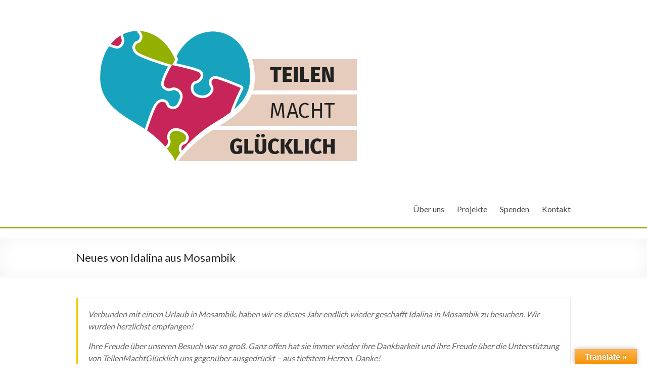

--- FILE ---
content_type: text/html; charset=UTF-8
request_url: https://teilenmachtgluecklich.de/news/neues-von-idalina-aus-mosambik/
body_size: 10896
content:

<!DOCTYPE html>
<!--[if IE 7]>
<html class="ie ie7" lang="de" prefix="og: http://ogp.me/ns# fb: http://ogp.me/ns/fb# article: http://ogp.me/ns/article#">
<![endif]-->
<!--[if IE 8]>
<html class="ie ie8" lang="de" prefix="og: http://ogp.me/ns# fb: http://ogp.me/ns/fb# article: http://ogp.me/ns/article#">
<![endif]-->
<!--[if !(IE 7) & !(IE 8)]><!-->
<html lang="de" prefix="og: http://ogp.me/ns# fb: http://ogp.me/ns/fb# article: http://ogp.me/ns/article#">
<!--<![endif]-->
<head>
<meta charset="UTF-8" />
<meta name="viewport" content="width=device-width, initial-scale=1">
<link rel="profile" href="http://gmpg.org/xfn/11" />
<link rel="pingback" href="https://teilenmachtgluecklich.de/xmlrpc.php" />
<title>Neues von Idalina aus Mosambik | Teilen Macht Glücklich</title>
<meta name='robots' content='max-image-preview:large' />

<!-- SEO Ultimate (http://www.seodesignsolutions.com/wordpress-seo/) -->
	<meta property="og:type" content="article" />
	<meta property="og:title" content="Neues von Idalina aus Mosambik" />
	<meta property="og:url" content="https://teilenmachtgluecklich.de/news/neues-von-idalina-aus-mosambik/" />
	<meta property="og:image" content="https://teilenmachtgluecklich.de/wp-content/uploads/2017/07/IMG-20170622-WA0002-1-e1509994462313.jpg" />
	<meta property="article:published_time" content="2017-07-07" />
	<meta property="article:modified_time" content="2017-07-07" />
	<meta property="article:author" content="https://teilenmachtgluecklich.de/author/peter/" />
	<meta property="article:tag" content="Idalina" />
	<meta property="article:tag" content="News" />
	<meta property="article:tag" content="ProjektAfrika" />
	<meta property="og:site_name" content="Teilen Macht Glücklich" />
	<meta name="twitter:card" content="summary" />

<!-- Code Inserter module -->
<meta name="google-site-verification" content="ORGHclqEYmGfwpkzyvKOvxIVmcknkbzMIZ_rvMBJq_U" />
<!-- /Code Inserter module -->

<!-- /SEO Ultimate -->

<link rel='dns-prefetch' href='//translate.google.com' />
<link rel='dns-prefetch' href='//public.tockify.com' />
<link rel='dns-prefetch' href='//fonts.googleapis.com' />
<link rel="alternate" type="application/rss+xml" title="Teilen Macht Glücklich &raquo; Feed" href="https://teilenmachtgluecklich.de/feed/" />
<link rel="alternate" type="application/rss+xml" title="Teilen Macht Glücklich &raquo; Kommentar-Feed" href="https://teilenmachtgluecklich.de/comments/feed/" />
<script type="text/javascript">
/* <![CDATA[ */
window._wpemojiSettings = {"baseUrl":"https:\/\/s.w.org\/images\/core\/emoji\/15.0.3\/72x72\/","ext":".png","svgUrl":"https:\/\/s.w.org\/images\/core\/emoji\/15.0.3\/svg\/","svgExt":".svg","source":{"concatemoji":"https:\/\/teilenmachtgluecklich.de\/wp-includes\/js\/wp-emoji-release.min.js?ver=6.6.4"}};
/*! This file is auto-generated */
!function(i,n){var o,s,e;function c(e){try{var t={supportTests:e,timestamp:(new Date).valueOf()};sessionStorage.setItem(o,JSON.stringify(t))}catch(e){}}function p(e,t,n){e.clearRect(0,0,e.canvas.width,e.canvas.height),e.fillText(t,0,0);var t=new Uint32Array(e.getImageData(0,0,e.canvas.width,e.canvas.height).data),r=(e.clearRect(0,0,e.canvas.width,e.canvas.height),e.fillText(n,0,0),new Uint32Array(e.getImageData(0,0,e.canvas.width,e.canvas.height).data));return t.every(function(e,t){return e===r[t]})}function u(e,t,n){switch(t){case"flag":return n(e,"\ud83c\udff3\ufe0f\u200d\u26a7\ufe0f","\ud83c\udff3\ufe0f\u200b\u26a7\ufe0f")?!1:!n(e,"\ud83c\uddfa\ud83c\uddf3","\ud83c\uddfa\u200b\ud83c\uddf3")&&!n(e,"\ud83c\udff4\udb40\udc67\udb40\udc62\udb40\udc65\udb40\udc6e\udb40\udc67\udb40\udc7f","\ud83c\udff4\u200b\udb40\udc67\u200b\udb40\udc62\u200b\udb40\udc65\u200b\udb40\udc6e\u200b\udb40\udc67\u200b\udb40\udc7f");case"emoji":return!n(e,"\ud83d\udc26\u200d\u2b1b","\ud83d\udc26\u200b\u2b1b")}return!1}function f(e,t,n){var r="undefined"!=typeof WorkerGlobalScope&&self instanceof WorkerGlobalScope?new OffscreenCanvas(300,150):i.createElement("canvas"),a=r.getContext("2d",{willReadFrequently:!0}),o=(a.textBaseline="top",a.font="600 32px Arial",{});return e.forEach(function(e){o[e]=t(a,e,n)}),o}function t(e){var t=i.createElement("script");t.src=e,t.defer=!0,i.head.appendChild(t)}"undefined"!=typeof Promise&&(o="wpEmojiSettingsSupports",s=["flag","emoji"],n.supports={everything:!0,everythingExceptFlag:!0},e=new Promise(function(e){i.addEventListener("DOMContentLoaded",e,{once:!0})}),new Promise(function(t){var n=function(){try{var e=JSON.parse(sessionStorage.getItem(o));if("object"==typeof e&&"number"==typeof e.timestamp&&(new Date).valueOf()<e.timestamp+604800&&"object"==typeof e.supportTests)return e.supportTests}catch(e){}return null}();if(!n){if("undefined"!=typeof Worker&&"undefined"!=typeof OffscreenCanvas&&"undefined"!=typeof URL&&URL.createObjectURL&&"undefined"!=typeof Blob)try{var e="postMessage("+f.toString()+"("+[JSON.stringify(s),u.toString(),p.toString()].join(",")+"));",r=new Blob([e],{type:"text/javascript"}),a=new Worker(URL.createObjectURL(r),{name:"wpTestEmojiSupports"});return void(a.onmessage=function(e){c(n=e.data),a.terminate(),t(n)})}catch(e){}c(n=f(s,u,p))}t(n)}).then(function(e){for(var t in e)n.supports[t]=e[t],n.supports.everything=n.supports.everything&&n.supports[t],"flag"!==t&&(n.supports.everythingExceptFlag=n.supports.everythingExceptFlag&&n.supports[t]);n.supports.everythingExceptFlag=n.supports.everythingExceptFlag&&!n.supports.flag,n.DOMReady=!1,n.readyCallback=function(){n.DOMReady=!0}}).then(function(){return e}).then(function(){var e;n.supports.everything||(n.readyCallback(),(e=n.source||{}).concatemoji?t(e.concatemoji):e.wpemoji&&e.twemoji&&(t(e.twemoji),t(e.wpemoji)))}))}((window,document),window._wpemojiSettings);
/* ]]> */
</script>
<style id='wp-emoji-styles-inline-css' type='text/css'>

	img.wp-smiley, img.emoji {
		display: inline !important;
		border: none !important;
		box-shadow: none !important;
		height: 1em !important;
		width: 1em !important;
		margin: 0 0.07em !important;
		vertical-align: -0.1em !important;
		background: none !important;
		padding: 0 !important;
	}
</style>
<link rel='stylesheet' id='wp-block-library-css' href='https://teilenmachtgluecklich.de/wp-includes/css/dist/block-library/style.min.css?ver=6.6.4' type='text/css' media='all' />
<style id='classic-theme-styles-inline-css' type='text/css'>
/*! This file is auto-generated */
.wp-block-button__link{color:#fff;background-color:#32373c;border-radius:9999px;box-shadow:none;text-decoration:none;padding:calc(.667em + 2px) calc(1.333em + 2px);font-size:1.125em}.wp-block-file__button{background:#32373c;color:#fff;text-decoration:none}
</style>
<style id='global-styles-inline-css' type='text/css'>
:root{--wp--preset--aspect-ratio--square: 1;--wp--preset--aspect-ratio--4-3: 4/3;--wp--preset--aspect-ratio--3-4: 3/4;--wp--preset--aspect-ratio--3-2: 3/2;--wp--preset--aspect-ratio--2-3: 2/3;--wp--preset--aspect-ratio--16-9: 16/9;--wp--preset--aspect-ratio--9-16: 9/16;--wp--preset--color--black: #000000;--wp--preset--color--cyan-bluish-gray: #abb8c3;--wp--preset--color--white: #ffffff;--wp--preset--color--pale-pink: #f78da7;--wp--preset--color--vivid-red: #cf2e2e;--wp--preset--color--luminous-vivid-orange: #ff6900;--wp--preset--color--luminous-vivid-amber: #fcb900;--wp--preset--color--light-green-cyan: #7bdcb5;--wp--preset--color--vivid-green-cyan: #00d084;--wp--preset--color--pale-cyan-blue: #8ed1fc;--wp--preset--color--vivid-cyan-blue: #0693e3;--wp--preset--color--vivid-purple: #9b51e0;--wp--preset--gradient--vivid-cyan-blue-to-vivid-purple: linear-gradient(135deg,rgba(6,147,227,1) 0%,rgb(155,81,224) 100%);--wp--preset--gradient--light-green-cyan-to-vivid-green-cyan: linear-gradient(135deg,rgb(122,220,180) 0%,rgb(0,208,130) 100%);--wp--preset--gradient--luminous-vivid-amber-to-luminous-vivid-orange: linear-gradient(135deg,rgba(252,185,0,1) 0%,rgba(255,105,0,1) 100%);--wp--preset--gradient--luminous-vivid-orange-to-vivid-red: linear-gradient(135deg,rgba(255,105,0,1) 0%,rgb(207,46,46) 100%);--wp--preset--gradient--very-light-gray-to-cyan-bluish-gray: linear-gradient(135deg,rgb(238,238,238) 0%,rgb(169,184,195) 100%);--wp--preset--gradient--cool-to-warm-spectrum: linear-gradient(135deg,rgb(74,234,220) 0%,rgb(151,120,209) 20%,rgb(207,42,186) 40%,rgb(238,44,130) 60%,rgb(251,105,98) 80%,rgb(254,248,76) 100%);--wp--preset--gradient--blush-light-purple: linear-gradient(135deg,rgb(255,206,236) 0%,rgb(152,150,240) 100%);--wp--preset--gradient--blush-bordeaux: linear-gradient(135deg,rgb(254,205,165) 0%,rgb(254,45,45) 50%,rgb(107,0,62) 100%);--wp--preset--gradient--luminous-dusk: linear-gradient(135deg,rgb(255,203,112) 0%,rgb(199,81,192) 50%,rgb(65,88,208) 100%);--wp--preset--gradient--pale-ocean: linear-gradient(135deg,rgb(255,245,203) 0%,rgb(182,227,212) 50%,rgb(51,167,181) 100%);--wp--preset--gradient--electric-grass: linear-gradient(135deg,rgb(202,248,128) 0%,rgb(113,206,126) 100%);--wp--preset--gradient--midnight: linear-gradient(135deg,rgb(2,3,129) 0%,rgb(40,116,252) 100%);--wp--preset--font-size--small: 13px;--wp--preset--font-size--medium: 20px;--wp--preset--font-size--large: 36px;--wp--preset--font-size--x-large: 42px;--wp--preset--spacing--20: 0.44rem;--wp--preset--spacing--30: 0.67rem;--wp--preset--spacing--40: 1rem;--wp--preset--spacing--50: 1.5rem;--wp--preset--spacing--60: 2.25rem;--wp--preset--spacing--70: 3.38rem;--wp--preset--spacing--80: 5.06rem;--wp--preset--shadow--natural: 6px 6px 9px rgba(0, 0, 0, 0.2);--wp--preset--shadow--deep: 12px 12px 50px rgba(0, 0, 0, 0.4);--wp--preset--shadow--sharp: 6px 6px 0px rgba(0, 0, 0, 0.2);--wp--preset--shadow--outlined: 6px 6px 0px -3px rgba(255, 255, 255, 1), 6px 6px rgba(0, 0, 0, 1);--wp--preset--shadow--crisp: 6px 6px 0px rgba(0, 0, 0, 1);}:where(.is-layout-flex){gap: 0.5em;}:where(.is-layout-grid){gap: 0.5em;}body .is-layout-flex{display: flex;}.is-layout-flex{flex-wrap: wrap;align-items: center;}.is-layout-flex > :is(*, div){margin: 0;}body .is-layout-grid{display: grid;}.is-layout-grid > :is(*, div){margin: 0;}:where(.wp-block-columns.is-layout-flex){gap: 2em;}:where(.wp-block-columns.is-layout-grid){gap: 2em;}:where(.wp-block-post-template.is-layout-flex){gap: 1.25em;}:where(.wp-block-post-template.is-layout-grid){gap: 1.25em;}.has-black-color{color: var(--wp--preset--color--black) !important;}.has-cyan-bluish-gray-color{color: var(--wp--preset--color--cyan-bluish-gray) !important;}.has-white-color{color: var(--wp--preset--color--white) !important;}.has-pale-pink-color{color: var(--wp--preset--color--pale-pink) !important;}.has-vivid-red-color{color: var(--wp--preset--color--vivid-red) !important;}.has-luminous-vivid-orange-color{color: var(--wp--preset--color--luminous-vivid-orange) !important;}.has-luminous-vivid-amber-color{color: var(--wp--preset--color--luminous-vivid-amber) !important;}.has-light-green-cyan-color{color: var(--wp--preset--color--light-green-cyan) !important;}.has-vivid-green-cyan-color{color: var(--wp--preset--color--vivid-green-cyan) !important;}.has-pale-cyan-blue-color{color: var(--wp--preset--color--pale-cyan-blue) !important;}.has-vivid-cyan-blue-color{color: var(--wp--preset--color--vivid-cyan-blue) !important;}.has-vivid-purple-color{color: var(--wp--preset--color--vivid-purple) !important;}.has-black-background-color{background-color: var(--wp--preset--color--black) !important;}.has-cyan-bluish-gray-background-color{background-color: var(--wp--preset--color--cyan-bluish-gray) !important;}.has-white-background-color{background-color: var(--wp--preset--color--white) !important;}.has-pale-pink-background-color{background-color: var(--wp--preset--color--pale-pink) !important;}.has-vivid-red-background-color{background-color: var(--wp--preset--color--vivid-red) !important;}.has-luminous-vivid-orange-background-color{background-color: var(--wp--preset--color--luminous-vivid-orange) !important;}.has-luminous-vivid-amber-background-color{background-color: var(--wp--preset--color--luminous-vivid-amber) !important;}.has-light-green-cyan-background-color{background-color: var(--wp--preset--color--light-green-cyan) !important;}.has-vivid-green-cyan-background-color{background-color: var(--wp--preset--color--vivid-green-cyan) !important;}.has-pale-cyan-blue-background-color{background-color: var(--wp--preset--color--pale-cyan-blue) !important;}.has-vivid-cyan-blue-background-color{background-color: var(--wp--preset--color--vivid-cyan-blue) !important;}.has-vivid-purple-background-color{background-color: var(--wp--preset--color--vivid-purple) !important;}.has-black-border-color{border-color: var(--wp--preset--color--black) !important;}.has-cyan-bluish-gray-border-color{border-color: var(--wp--preset--color--cyan-bluish-gray) !important;}.has-white-border-color{border-color: var(--wp--preset--color--white) !important;}.has-pale-pink-border-color{border-color: var(--wp--preset--color--pale-pink) !important;}.has-vivid-red-border-color{border-color: var(--wp--preset--color--vivid-red) !important;}.has-luminous-vivid-orange-border-color{border-color: var(--wp--preset--color--luminous-vivid-orange) !important;}.has-luminous-vivid-amber-border-color{border-color: var(--wp--preset--color--luminous-vivid-amber) !important;}.has-light-green-cyan-border-color{border-color: var(--wp--preset--color--light-green-cyan) !important;}.has-vivid-green-cyan-border-color{border-color: var(--wp--preset--color--vivid-green-cyan) !important;}.has-pale-cyan-blue-border-color{border-color: var(--wp--preset--color--pale-cyan-blue) !important;}.has-vivid-cyan-blue-border-color{border-color: var(--wp--preset--color--vivid-cyan-blue) !important;}.has-vivid-purple-border-color{border-color: var(--wp--preset--color--vivid-purple) !important;}.has-vivid-cyan-blue-to-vivid-purple-gradient-background{background: var(--wp--preset--gradient--vivid-cyan-blue-to-vivid-purple) !important;}.has-light-green-cyan-to-vivid-green-cyan-gradient-background{background: var(--wp--preset--gradient--light-green-cyan-to-vivid-green-cyan) !important;}.has-luminous-vivid-amber-to-luminous-vivid-orange-gradient-background{background: var(--wp--preset--gradient--luminous-vivid-amber-to-luminous-vivid-orange) !important;}.has-luminous-vivid-orange-to-vivid-red-gradient-background{background: var(--wp--preset--gradient--luminous-vivid-orange-to-vivid-red) !important;}.has-very-light-gray-to-cyan-bluish-gray-gradient-background{background: var(--wp--preset--gradient--very-light-gray-to-cyan-bluish-gray) !important;}.has-cool-to-warm-spectrum-gradient-background{background: var(--wp--preset--gradient--cool-to-warm-spectrum) !important;}.has-blush-light-purple-gradient-background{background: var(--wp--preset--gradient--blush-light-purple) !important;}.has-blush-bordeaux-gradient-background{background: var(--wp--preset--gradient--blush-bordeaux) !important;}.has-luminous-dusk-gradient-background{background: var(--wp--preset--gradient--luminous-dusk) !important;}.has-pale-ocean-gradient-background{background: var(--wp--preset--gradient--pale-ocean) !important;}.has-electric-grass-gradient-background{background: var(--wp--preset--gradient--electric-grass) !important;}.has-midnight-gradient-background{background: var(--wp--preset--gradient--midnight) !important;}.has-small-font-size{font-size: var(--wp--preset--font-size--small) !important;}.has-medium-font-size{font-size: var(--wp--preset--font-size--medium) !important;}.has-large-font-size{font-size: var(--wp--preset--font-size--large) !important;}.has-x-large-font-size{font-size: var(--wp--preset--font-size--x-large) !important;}
:where(.wp-block-post-template.is-layout-flex){gap: 1.25em;}:where(.wp-block-post-template.is-layout-grid){gap: 1.25em;}
:where(.wp-block-columns.is-layout-flex){gap: 2em;}:where(.wp-block-columns.is-layout-grid){gap: 2em;}
:root :where(.wp-block-pullquote){font-size: 1.5em;line-height: 1.6;}
</style>
<link rel='stylesheet' id='google-language-translator-css' href='https://teilenmachtgluecklich.de/wp-content/plugins/google-language-translator/css/style.css?ver=6.0.1' type='text/css' media='' />
<link rel='stylesheet' id='glt-toolbar-styles-css' href='https://teilenmachtgluecklich.de/wp-content/plugins/google-language-translator/css/toolbar.css?ver=6.0.1' type='text/css' media='' />
<link rel='stylesheet' id='collapseomatic-css-css' href='https://teilenmachtgluecklich.de/wp-content/plugins/jquery-collapse-o-matic/light_style.css?ver=1.6' type='text/css' media='all' />
<link rel='stylesheet' id='yop-public-css' href='https://teilenmachtgluecklich.de/wp-content/plugins/yop-poll/public/assets/css/yop-poll-public.css?ver=6.6.4' type='text/css' media='all' />
<link rel='stylesheet' id='font-awesome-css-css' href='https://teilenmachtgluecklich.de/wp-content/plugins/text-slider/public/../includes/font-awesome/css/font-awesome.min.css?ver=1.0.0' type='text/css' media='all' />
<link rel='stylesheet' id='font-awesome-ie7-css-css' href='https://teilenmachtgluecklich.de/wp-content/plugins/text-slider/public/../includes/font-awesome/css/font-awesome-ie7.min.css?ver=1.0.0' type='text/css' media='all' />
<link rel='stylesheet' id='text-slider-plugin-styles-css' href='https://teilenmachtgluecklich.de/wp-content/plugins/text-slider/public/assets/css/public.css?ver=1.0.0' type='text/css' media='all' />
<link rel='stylesheet' id='spacious_style-css' href='https://teilenmachtgluecklich.de/wp-content/themes/spacious/style.css?ver=6.6.4' type='text/css' media='all' />
<link rel='stylesheet' id='spacious-genericons-css' href='https://teilenmachtgluecklich.de/wp-content/themes/spacious/genericons/genericons.css?ver=3.3.1' type='text/css' media='all' />
<link rel='stylesheet' id='google_fonts-css' href='//fonts.googleapis.com/css?family=Lato&#038;ver=6.6.4' type='text/css' media='all' />
<!--[if lt IE 9]>
<link rel='stylesheet' id='vc_lte_ie9-css' href='https://teilenmachtgluecklich.de/wp-content/plugins/js_composer/assets/css/vc_lte_ie9.min.css?ver=6.0.5' type='text/css' media='screen' />
<![endif]-->
<link rel='stylesheet' id='js_composer_front-css' href='https://teilenmachtgluecklich.de/wp-content/plugins/js_composer/assets/css/js_composer.min.css?ver=6.0.5' type='text/css' media='all' />
<link rel='stylesheet' id='js_composer_custom_css-css' href='//teilenmachtgluecklich.de/wp-content/uploads/js_composer/custom.css?ver=6.0.5' type='text/css' media='all' />
<script type="text/javascript" src="https://teilenmachtgluecklich.de/wp-includes/js/jquery/jquery.min.js?ver=3.7.1" id="jquery-core-js"></script>
<script type="text/javascript" src="https://teilenmachtgluecklich.de/wp-includes/js/jquery/jquery-migrate.min.js?ver=3.4.1" id="jquery-migrate-js"></script>
<script type="text/javascript" id="wpgmza_data-js-extra">
/* <![CDATA[ */
var wpgmza_google_api_status = {"message":"Enqueued","code":"ENQUEUED"};
/* ]]> */
</script>
<script type="text/javascript" src="https://teilenmachtgluecklich.de/wp-content/plugins/wp-google-maps/wpgmza_data.js?ver=6.6.4" id="wpgmza_data-js"></script>
<script type="text/javascript" id="yop-public-js-extra">
/* <![CDATA[ */
var objectL10n = {"yopPollParams":{"urlParams":{"ajax":"https:\/\/teilenmachtgluecklich.de\/wp-admin\/admin-ajax.php","wpLogin":"https:\/\/teilenmachtgluecklich.de\/wp-login.php?redirect_to=https%3A%2F%2Fteilenmachtgluecklich.de%2Fwp-admin%2Fadmin-ajax.php%3Faction%3Dyop_poll_record_wordpress_vote"},"apiParams":{"reCaptcha":{"siteKey":""}},"captchaParams":{"imgPath":"https:\/\/teilenmachtgluecklich.de\/wp-content\/plugins\/yop-poll\/public\/assets\/img\/","url":"https:\/\/teilenmachtgluecklich.de\/wp-content\/plugins\/yop-poll\/app.php","accessibilityAlt":"Sound icon","accessibilityTitle":"Accessibility option: listen to a question and answer it!","accessibilityDescription":"Type below the <strong>answer<\/strong> to what you hear. Numbers or words:","explanation":"Click or touch the <strong>ANSWER<\/strong>","refreshAlt":"Refresh\/reload icon","refreshTitle":"Refresh\/reload: get new images and accessibility option!"},"voteParams":{"invalidPoll":"Invalid Poll","noAnswersSelected":"No answer selected","minAnswersRequired":"At least {min_answers_allowed} answer(s) required","maxAnswersRequired":"A max of {max_answers_allowed} answer(s) accepted","noAnswerForOther":"No other answer entered","noValueForCustomField":"{custom_field_name} is required","consentNotChecked":"You must agree to our terms and conditions","noCaptchaSelected":"Captcha is required","thankYou":"Thank you for your vote"},"resultsParams":{"singleVote":"vote","multipleVotes":"votes"}}};
/* ]]> */
</script>
<script type="text/javascript" src="https://teilenmachtgluecklich.de/wp-content/plugins/yop-poll/public/assets/js/yop-poll-public.min.js?ver=6.6.4" id="yop-public-js"></script>
<script type="text/javascript" src="https://teilenmachtgluecklich.de/wp-content/plugins/text-slider/public/assets/js/text-slider.min.js?ver=1.0.0" id="text-sliderslider-plugin-script-js"></script>
<script type="text/javascript" src="https://teilenmachtgluecklich.de/wp-content/themes/spacious/js/spacious-custom.js?ver=6.6.4" id="spacious-custom-js"></script>
<link rel="https://api.w.org/" href="https://teilenmachtgluecklich.de/wp-json/" /><link rel="alternate" title="JSON" type="application/json" href="https://teilenmachtgluecklich.de/wp-json/wp/v2/posts/1715" /><link rel="EditURI" type="application/rsd+xml" title="RSD" href="https://teilenmachtgluecklich.de/xmlrpc.php?rsd" />
<meta name="generator" content="WordPress 6.6.4" />
<link rel="canonical" href="https://teilenmachtgluecklich.de/news/neues-von-idalina-aus-mosambik/" />
<link rel='shortlink' href='https://teilenmachtgluecklich.de/?p=1715' />
<link rel="alternate" title="oEmbed (JSON)" type="application/json+oembed" href="https://teilenmachtgluecklich.de/wp-json/oembed/1.0/embed?url=https%3A%2F%2Fteilenmachtgluecklich.de%2Fnews%2Fneues-von-idalina-aus-mosambik%2F" />
<link rel="alternate" title="oEmbed (XML)" type="text/xml+oembed" href="https://teilenmachtgluecklich.de/wp-json/oembed/1.0/embed?url=https%3A%2F%2Fteilenmachtgluecklich.de%2Fnews%2Fneues-von-idalina-aus-mosambik%2F&#038;format=xml" />
<style type="text/css">#google_language_translator a {display: none !important; }.goog-te-gadget {color:transparent !important;}.goog-te-gadget { font-size:0px !important; }.goog-branding { display:none; }.goog-tooltip {display: none !important;}.goog-tooltip:hover {display: none !important;}.goog-text-highlight {background-color: transparent !important; border: none !important; box-shadow: none !important;}#flags { display:none; }.goog-te-banner-frame{visibility:hidden !important;}body { top:0px !important;}</style>    	<style>

		#text-slider {
			width: 300px;
			position: relative;
			font-family: 'Open Sans';
			font-size: 20px;
			font-weight: 600;
			line-height: 40px;
			height: 250px;
			overflow:hidden;
			
		}

		#text-slider article {
			width:100%;
			position:absolute;
			top:0;
			left:0;
		}

		#text-slider span {	
			display: block;
		}
		#text-slider-controls {
			width: auto;
			height: auto;
			float:right;
			margin:3%;
			/*position: absolute;
			bottom: 0;
			right: 0;*/
		}
/*		
		#text-slider-controls .prev {	
			float: right;
		}
		#text-slider-controls .next {	
			float: right;
		}
*/
		#text-slider-controls a {
			text-decoration: none;
		}
		.nav-color {
			color: #000;
			font-size:86px;
		}
		.nav-color:hover {
			color: #eee;	
		}

		width: auto;
				#text-slider .text-slideshow article{

						font-family: Arial,Arial,Helvetica,sans-serif;
			
			font-weight: 600;
			font-size: 25px;

			color: #6fd626;
		} 

		#text-slider .text-slideshow article span {

						font-family: Arial,Arial,Helvetica,sans-serif;
			
			font-weight: 400;
			font-size: 12px;

			color: #44a0bb;
		}

		.nav-color {
			color: #020202;	
			font-size: 0px;	
		}

		.nav-color:hover {
			color: #dd3333;
		}
			
					</style>
			<link rel="shortcut icon" href="https://teilenmachtgluecklich.de/wp-content/uploads/2015/08/favicon.ico" type="image/x-icon" />		<style type="text/css"> blockquote { border-left: 3px solid #f2cd00; }
			.spacious-button, input[type="reset"], input[type="button"], input[type="submit"], button { background-color: #f2cd00; }
			.previous a:hover, .next a:hover { 	color: #f2cd00; }
			a { color: #f2cd00; }
			#site-title a:hover { color: #f2cd00; }
			.main-navigation ul li.current_page_item a, .main-navigation ul li:hover > a { color: #f2cd00; }
			.main-navigation ul li ul { border-top: 1px solid #f2cd00; }
			.main-navigation ul li ul li a:hover, .main-navigation ul li ul li:hover > a, .main-navigation ul li.current-menu-item ul li a:hover { color: #f2cd00; }
			.site-header .menu-toggle:hover { background: #f2cd00; }
			.main-small-navigation li:hover { background: #f2cd00; }
			.main-small-navigation ul > .current_page_item, .main-small-navigation ul > .current-menu-item { background: #f2cd00; }
			.main-navigation a:hover, .main-navigation ul li.current-menu-item a, .main-navigation ul li.current_page_ancestor a, .main-navigation ul li.current-menu-ancestor a, .main-navigation ul li.current_page_item a, .main-navigation ul li:hover > a  { color: #f2cd00; }
			.small-menu a:hover, .small-menu ul li.current-menu-item a, .small-menu ul li.current_page_ancestor a, .small-menu ul li.current-menu-ancestor a, .small-menu ul li.current_page_item a, .small-menu ul li:hover > a { color: #f2cd00; }
			#featured-slider .slider-read-more-button { background-color: #f2cd00; }
			#controllers a:hover, #controllers a.active { background-color: #f2cd00; color: #f2cd00; }
			.breadcrumb a:hover { color: #f2cd00; }
			.tg-one-half .widget-title a:hover, .tg-one-third .widget-title a:hover, .tg-one-fourth .widget-title a:hover { color: #f2cd00; }
			.pagination span { background-color: #f2cd00; }
			.pagination a span:hover { color: #f2cd00; border-color: .#f2cd00; }
			.widget_testimonial .testimonial-post { border-color: #f2cd00 #EAEAEA #EAEAEA #EAEAEA; }
			.call-to-action-content-wrapper { border-color: #EAEAEA #EAEAEA #EAEAEA #f2cd00; }
			.call-to-action-button { background-color: #f2cd00; }
			#content .comments-area a.comment-permalink:hover { color: #f2cd00; }
			.comments-area .comment-author-link a:hover { color: #f2cd00; }
			.comments-area .comment-author-link span { background-color: #f2cd00; }
			.comment .comment-reply-link:hover { color: #f2cd00; }
			.nav-previous a:hover, .nav-next a:hover { color: #f2cd00; }
			#wp-calendar #today { color: #f2cd00; }
			.widget-title span { border-bottom: 2px solid #f2cd00; }
			.footer-widgets-area a:hover { color: #f2cd00 !important; }
			.footer-socket-wrapper .copyright a:hover { color: #f2cd00; }
			a#back-top:before { background-color: #f2cd00; }
			.read-more, .more-link { color: #f2cd00; }
			.post .entry-title a:hover, .page .entry-title a:hover { color: #f2cd00; }
			.post .entry-meta .read-more-link { background-color: #f2cd00; }
			.post .entry-meta a:hover, .type-page .entry-meta a:hover { color: #f2cd00; }
			.single #content .tags a:hover { color: #f2cd00; }
			.widget_testimonial .testimonial-icon:before { color: #f2cd00; }
			a#scroll-up { background-color: #f2cd00; }
			.search-form span { background-color: #f2cd00; }</style>
		<meta name="generator" content="Powered by WPBakery Page Builder - drag and drop page builder for WordPress."/>
<style type="text/css" id="custom-background-css">
body.custom-background { background-color: #ffffff; }
</style>
	<noscript><style> .wpb_animate_when_almost_visible { opacity: 1; }</style></noscript></head>

<body class="post-template-default single single-post postid-1715 single-format-standard custom-background no-sidebar-full-width wide-978 wpb-js-composer js-comp-ver-6.0.5 vc_responsive">

<div id="page" class="hfeed site">
		<header id="masthead" class="site-header clearfix">

		
		<div id="header-text-nav-container">
			<div class="inner-wrap">

				<div id="header-text-nav-wrap" class="clearfix">
					<div id="header-left-section">
													<div id="header-logo-image">
								<a href="https://teilenmachtgluecklich.de/" title="Teilen Macht Glücklich" rel="home"><img src="https://teilenmachtgluecklich.de/wp-content/uploads/2015/12/tmg_logo_komp.jpg" alt="Teilen Macht Glücklich"></a>
							</div><!-- #header-logo-image -->
												<div id="header-text" class="screen-reader-text">
                                       <h3 id="site-title">
                        <a href="https://teilenmachtgluecklich.de/" title="Teilen Macht Glücklich" rel="home">Teilen Macht Glücklich</a>
                     </h3>
                                                         <p id="site-description">gemeinnütziger Verein in Bergheim</p>
                  <!-- #site-description -->
						</div><!-- #header-text -->
					</div><!-- #header-left-section -->
					<div id="header-right-section">
												<nav id="site-navigation" class="main-navigation" role="navigation">
							<h3 class="menu-toggle">Menü</h3>
							<div class="menu-menue-container"><ul id="menu-menue" class="menu"><li id="menu-item-67" class="menu-item menu-item-type-post_type menu-item-object-page menu-item-67"><a href="https://teilenmachtgluecklich.de/ueber-uns/">Über uns</a></li>
<li id="menu-item-65" class="menu-item menu-item-type-post_type menu-item-object-page menu-item-has-children menu-item-65"><a href="https://teilenmachtgluecklich.de/projekte/">Projekte</a>
<ul class="sub-menu">
	<li id="menu-item-934" class="menu-item menu-item-type-post_type menu-item-object-page menu-item-934"><a href="https://teilenmachtgluecklich.de/regional/">Regional</a></li>
	<li id="menu-item-929" class="menu-item menu-item-type-post_type menu-item-object-page menu-item-929"><a href="https://teilenmachtgluecklich.de/national-2/">National</a></li>
	<li id="menu-item-928" class="menu-item menu-item-type-post_type menu-item-object-page menu-item-928"><a href="https://teilenmachtgluecklich.de/weltweit-2/">Weltweit</a></li>
</ul>
</li>
<li id="menu-item-24" class="menu-item menu-item-type-post_type menu-item-object-page menu-item-24"><a href="https://teilenmachtgluecklich.de/spenden/">Spenden</a></li>
<li id="menu-item-22" class="menu-item menu-item-type-post_type menu-item-object-page menu-item-22"><a href="https://teilenmachtgluecklich.de/kontakt/">Kontakt</a></li>
</ul></div>						</nav>
			    	</div><!-- #header-right-section -->

			   </div><!-- #header-text-nav-wrap -->
			</div><!-- .inner-wrap -->
		</div><!-- #header-text-nav-container -->

		
						<div class="header-post-title-container clearfix">
					<div class="inner-wrap">
						<div class="post-title-wrapper">
							                                                   <h1 class="header-post-title-class">Neues von Idalina aus Mosambik</h1>
                        						   						</div>
											</div>
				</div>
				</header>
			<div id="main" class="clearfix">
		<div class="inner-wrap">
			
	<div id="primary">
		<div id="content" class="clearfix">
						
				
<article id="post-1715" class="post-1715 post type-post status-publish format-standard has-post-thumbnail hentry category-idalina category-news category-projektafrika">
		<div class="entry-content clearfix">
		<div class="vc_row wpb_row vc_row-fluid"><div class="wpb_column vc_column_container vc_col-sm-12"><div class="vc_column-inner"><div class="wpb_wrapper">
	<div class="wpb_text_column wpb_content_element " >
		<div class="wpb_wrapper">
			<blockquote>
<div>
<p>Verbunden mit einem Urlaub in Mosambik, haben wir es dieses Jahr endlich wieder geschafft Idalina in Mosambik zu besuchen. Wir wurden herzlichst empfangen!</p>
<p>Ihre Freude über unseren Besuch war so groß. Ganz offen hat sie immer wieder ihre Dankbarkeit und ihre Freude über die Unterstützung von TeilenMachtGlücklich uns gegenüber ausgedrückt &#8211; aus tiefstem Herzen. Danke!</p>
<p>&nbsp;</p>
<p>In letzter Zeit ist viel passiert und sie ist sehr auf unsere Unterstützung angewiesen.</p>
<p>Ihre Schwester ist im letzten Jahr verstorben. Das ist der Grund dafür, dass sie mittlerweile neben ihren Kindern Anna und Cris vier weitere Kinder großzieht.</p>
<p>Sie hat die Kinder ihrer Schwester sowie zwei weitere Kinder, die bei ihrer Schwester im Norden Mosambiks wohnten, zu sich nach Maputo geholt, um sich besser um die Kinder zu kümmern. Bei Idalina in Maputo sind die Kinder sehr gut aufgehoben. Ihnen geht es dort besser. Für Idalina bedeutet das aber eine große Mehrbelastung, die für sie selbstverständlich ist, aber nur schwer zu bewältigen.</p>
<p>Daher haben wir den Projektumfang und die Unterstützung für Idalina aufgestockt. Sie ist so in der Lage für das Schulgeld, Fahrtgeld, Essen und die Betreuung der sechs Kinder aufzukommen. Außerdem unterstützen wir sie weiterhin in ihrer Ausbildung und im Hausbau!</p>
<p>&nbsp;</p>
<p>Wir konnten durch unseren erneuten Besuch bewundern wie weit der Hausbau bereits vorangeschritten ist. Am Haus werden aufgrund des &#8222;ungewollten&#8220; Familienzuwachs (wegen des traurigen Todes ihrer Schwester) bereits weitere Zimmer angebaut.</p>
<p>&nbsp;</p>
<p>Dank unserer Unterstützung befindet sich Idalina außerdem fast am Ende ihres Studiums. So kann sie sich und ihrer Familie eine bessere Zukunft ermöglichen.</p>
</div>
</blockquote>

		</div>
	</div>
</div></div></div></div><div class="vc_row wpb_row vc_row-fluid"><div class="wpb_column vc_column_container vc_col-sm-12"><div class="vc_column-inner"><div class="wpb_wrapper"><div class="wpb_gallery wpb_content_element vc_clearfix" ><div class="wpb_wrapper"><div class="wpb_gallery_slides wpb_image_grid" data-interval="3"><ul class="wpb_image_grid_ul"><li class="isotope-item"><img decoding="async" width="150" height="150" src="https://teilenmachtgluecklich.de/wp-content/uploads/2017/07/IMG-20170622-WA0001-1-150x150.jpg" class="attachment-thumbnail" alt="" srcset="https://teilenmachtgluecklich.de/wp-content/uploads/2017/07/IMG-20170622-WA0001-1-150x150.jpg 150w, https://teilenmachtgluecklich.de/wp-content/uploads/2017/07/IMG-20170622-WA0001-1-270x270.jpg 270w, https://teilenmachtgluecklich.de/wp-content/uploads/2017/07/IMG-20170622-WA0001-1-230x230.jpg 230w" sizes="(max-width: 150px) 100vw, 150px" /></li><li class="isotope-item"><img decoding="async" width="150" height="150" src="https://teilenmachtgluecklich.de/wp-content/uploads/2017/07/IMG-20170622-WA0002-1-150x150.jpg" class="attachment-thumbnail" alt="" srcset="https://teilenmachtgluecklich.de/wp-content/uploads/2017/07/IMG-20170622-WA0002-1-150x150.jpg 150w, https://teilenmachtgluecklich.de/wp-content/uploads/2017/07/IMG-20170622-WA0002-1-270x270.jpg 270w, https://teilenmachtgluecklich.de/wp-content/uploads/2017/07/IMG-20170622-WA0002-1-230x230.jpg 230w" sizes="(max-width: 150px) 100vw, 150px" /></li><li class="isotope-item"><img decoding="async" width="150" height="150" src="https://teilenmachtgluecklich.de/wp-content/uploads/2017/07/IMG-20170622-WA0003-1-150x150.jpg" class="attachment-thumbnail" alt="" srcset="https://teilenmachtgluecklich.de/wp-content/uploads/2017/07/IMG-20170622-WA0003-1-150x150.jpg 150w, https://teilenmachtgluecklich.de/wp-content/uploads/2017/07/IMG-20170622-WA0003-1-270x270.jpg 270w, https://teilenmachtgluecklich.de/wp-content/uploads/2017/07/IMG-20170622-WA0003-1-230x230.jpg 230w" sizes="(max-width: 150px) 100vw, 150px" /></li><li class="isotope-item"><img loading="lazy" decoding="async" width="150" height="150" src="https://teilenmachtgluecklich.de/wp-content/uploads/2017/07/IMG-20170622-WA0006-1-150x150.jpg" class="attachment-thumbnail" alt="" srcset="https://teilenmachtgluecklich.de/wp-content/uploads/2017/07/IMG-20170622-WA0006-1-150x150.jpg 150w, https://teilenmachtgluecklich.de/wp-content/uploads/2017/07/IMG-20170622-WA0006-1-270x270.jpg 270w, https://teilenmachtgluecklich.de/wp-content/uploads/2017/07/IMG-20170622-WA0006-1-230x230.jpg 230w" sizes="(max-width: 150px) 100vw, 150px" /></li><li class="isotope-item"><img loading="lazy" decoding="async" width="150" height="150" src="https://teilenmachtgluecklich.de/wp-content/uploads/2017/07/IMG-20170622-WA0005-1-150x150.jpg" class="attachment-thumbnail" alt="" srcset="https://teilenmachtgluecklich.de/wp-content/uploads/2017/07/IMG-20170622-WA0005-1-150x150.jpg 150w, https://teilenmachtgluecklich.de/wp-content/uploads/2017/07/IMG-20170622-WA0005-1-270x270.jpg 270w, https://teilenmachtgluecklich.de/wp-content/uploads/2017/07/IMG-20170622-WA0005-1-230x230.jpg 230w" sizes="(max-width: 150px) 100vw, 150px" /></li><li class="isotope-item"><img loading="lazy" decoding="async" width="150" height="150" src="https://teilenmachtgluecklich.de/wp-content/uploads/2017/07/IMG-20170622-WA0004-1-150x150.jpg" class="attachment-thumbnail" alt="" srcset="https://teilenmachtgluecklich.de/wp-content/uploads/2017/07/IMG-20170622-WA0004-1-150x150.jpg 150w, https://teilenmachtgluecklich.de/wp-content/uploads/2017/07/IMG-20170622-WA0004-1-270x270.jpg 270w, https://teilenmachtgluecklich.de/wp-content/uploads/2017/07/IMG-20170622-WA0004-1-230x230.jpg 230w" sizes="(max-width: 150px) 100vw, 150px" /></li></ul></div></div></div></div></div></div></div>
<div class="extra-hatom-entry-title"><span class="entry-title">Neues von Idalina aus Mosambik</span></div>	</div>

	<footer class="entry-meta-bar clearfix"><div class="entry-meta clearfix">
      <span class="by-author author vcard"><a class="url fn n" href="https://teilenmachtgluecklich.de/author/peter/">peter</a></span>

      <span class="date"><a href="https://teilenmachtgluecklich.de/news/neues-von-idalina-aus-mosambik/" title="14:09" rel="bookmark"><time class="entry-date published" datetime="2017-07-07T14:09:01+00:00">7. Juli 2017</time></a></span>
               <span class="category"><a href="https://teilenmachtgluecklich.de/category/idalina/" rel="category tag">Idalina</a>, <a href="https://teilenmachtgluecklich.de/category/news/" rel="category tag">News</a>, <a href="https://teilenmachtgluecklich.de/category/projektafrika/" rel="category tag">ProjektAfrika</a></span>
      
      
      
      
      </div></footer>
	</article>
				
		<ul class="default-wp-page clearfix">
			<li class="previous"><a href="https://teilenmachtgluecklich.de/news/mitgliederversammlung/" rel="prev"><span class="meta-nav">&larr;</span> Mitgliederversammlung</a></li>
			<li class="next"><a href="https://teilenmachtgluecklich.de/news/newsletter-1-2017/" rel="next">Newsletter 1 / 2017 <span class="meta-nav">&rarr;</span></a></li>
		</ul>
	
				
			
		</div><!-- #content -->
	</div><!-- #primary -->
	
		
	

		</div><!-- .inner-wrap -->
	</div><!-- #main -->	
			<footer id="colophon" class="clearfix">	
			
<div class="footer-widgets-wrapper">
	<div class="inner-wrap">
		<div class="footer-widgets-area clearfix">
			<div class="tg-one-fourth tg-column-1">
				<aside id="nav_menu-2" class="widget widget_nav_menu"><h3 class="widget-title"><span>Teilen helfen</span></h3><div class="menu-unterleiste-container"><ul id="menu-unterleiste" class="menu"><li id="menu-item-504" class="menu-item menu-item-type-post_type menu-item-object-page menu-item-504"><a href="https://teilenmachtgluecklich.de/mitmachen/">Mitmachen</a></li>
<li id="menu-item-1185" class="menu-item menu-item-type-post_type menu-item-object-page menu-item-1185"><a href="https://teilenmachtgluecklich.de/spenden/">Spenden</a></li>
<li id="menu-item-500" class="menu-item menu-item-type-post_type menu-item-object-page menu-item-500"><a href="https://teilenmachtgluecklich.de/kontakt/">Kontakt</a></li>
</ul></div></aside>			</div>
			<div class="tg-one-fourth tg-column-2">
				
		<aside id="recent-posts-6" class="widget widget_recent_entries">
		<h3 class="widget-title"><span>News</span></h3>
		<ul>
											<li>
					<a href="https://teilenmachtgluecklich.de/news/adventskalender-2025/">Adventskalender 2025</a>
									</li>
											<li>
					<a href="https://teilenmachtgluecklich.de/news/jahresbericht-2024/">Jahresbericht 2024</a>
									</li>
											<li>
					<a href="https://teilenmachtgluecklich.de/news/adventskalender-2024/">Adventskalender 2024</a>
									</li>
					</ul>

		</aside><aside id="nav_menu-4" class="widget widget_nav_menu"><div class="menu-news-container"><ul id="menu-news" class="menu"><li id="menu-item-1231" class="menu-item menu-item-type-post_type menu-item-object-page menu-item-1231"><a href="https://teilenmachtgluecklich.de/news-archiv/">News-Archiv</a></li>
</ul></div></aside>			</div>
			<div class="tg-one-fourth tg-after-two-blocks-clearfix tg-column-3">
				<aside id="nav_menu-3" class="widget widget_nav_menu"><h3 class="widget-title"><span>Offizielles</span></h3><div class="menu-unterleiste-2-container"><ul id="menu-unterleiste-2" class="menu"><li id="menu-item-517" class="menu-item menu-item-type-post_type menu-item-object-page menu-item-517"><a href="https://teilenmachtgluecklich.de/ueber-uns/">Über uns</a></li>
<li id="menu-item-513" class="menu-item menu-item-type-post_type menu-item-object-page menu-item-513"><a href="https://teilenmachtgluecklich.de/hilfefaq/">Hilfe/FAQ</a></li>
<li id="menu-item-515" class="menu-item menu-item-type-post_type menu-item-object-page menu-item-515"><a href="https://teilenmachtgluecklich.de/vorstand/">Vorstand</a></li>
<li id="menu-item-516" class="menu-item menu-item-type-post_type menu-item-object-page menu-item-516"><a href="https://teilenmachtgluecklich.de/impressum/">Impressum</a></li>
<li id="menu-item-2142" class="menu-item menu-item-type-post_type menu-item-object-page menu-item-privacy-policy menu-item-2142"><a rel="privacy-policy" href="https://teilenmachtgluecklich.de/datenschutzerklaerung/">Datenschutzerklärung</a></li>
<li id="menu-item-2102" class="menu-item menu-item-type-post_type menu-item-object-page menu-item-2102"><a href="https://teilenmachtgluecklich.de/kontakt/">Kontakt</a></li>
<li id="menu-item-2510" class="menu-item menu-item-type-post_type menu-item-object-page menu-item-2510"><a href="https://teilenmachtgluecklich.de/foerderer/">Förderer</a></li>
<li id="menu-item-2561" class="menu-item menu-item-type-post_type menu-item-object-page menu-item-2561"><a href="https://teilenmachtgluecklich.de/adventskalender2024/">Adventskalender 2024</a></li>
<li id="menu-item-2612" class="menu-item menu-item-type-post_type menu-item-object-post menu-item-2612"><a href="https://teilenmachtgluecklich.de/news/jahresbericht-2022/">Jahresbericht 2024</a></li>
<li id="menu-item-2732" class="menu-item menu-item-type-post_type menu-item-object-page menu-item-2732"><a href="https://teilenmachtgluecklich.de/adventskalender-2025/">Adventskalender 2025</a></li>
</ul></div></aside>			</div>
			<div class="tg-one-fourth tg-one-fourth-last tg-column-4">
				<aside id="text-2" class="widget widget_text"><h3 class="widget-title"><span>Social-Network</span></h3>			<div class="textwidget"><a href="http://seu2.cleverreach.com/f/111832-115010/">Newsletter abonnieren</a>
<br><br>
<a href="https://www.instagram.com/teilenmachtgluecklich/"><img src="https://teilenmachtgluecklich.de/wp-content/uploads/2016/12/Instagram-icon.png" style="width: 50px;"/></a>
<a href="https://www.facebook.com/teilenmachtgluecklich"><img class="alignleft wp-image-427 size-full"   alt="FB Logo" src="https://teilenmachtgluecklich.de/wp-content/uploads/2015/12/FB-f-Logo__blue_50.png" /></a>
</div>
		</aside>			</div>
		</div>
	</div>
</div>	
			<div class="footer-socket-wrapper clearfix">
				<div class="inner-wrap">
					<div class="footer-socket-area">
						<div class="copyright">2026 bei <a href="https://teilenmachtgluecklich.de/" title="Teilen Macht Glücklich" ><span>Teilen Macht Glücklich</span></a> Unterstützt von: <a href="http://wordpress.org" target="_blank" title="WordPress"><span>WordPress</span></a>. Theme: Spacious von <a href="http://themegrill.com/themes/spacious" target="_blank" title="ThemeGrill" rel="designer"><span>ThemeGrill</span></a></div>						<nav class="small-menu clearfix">
							<div class="menu-unterleiste-2-container"><ul id="menu-unterleiste-3" class="menu"><li class="menu-item menu-item-type-post_type menu-item-object-page menu-item-517"><a href="https://teilenmachtgluecklich.de/ueber-uns/">Über uns</a></li>
<li class="menu-item menu-item-type-post_type menu-item-object-page menu-item-513"><a href="https://teilenmachtgluecklich.de/hilfefaq/">Hilfe/FAQ</a></li>
<li class="menu-item menu-item-type-post_type menu-item-object-page menu-item-515"><a href="https://teilenmachtgluecklich.de/vorstand/">Vorstand</a></li>
<li class="menu-item menu-item-type-post_type menu-item-object-page menu-item-516"><a href="https://teilenmachtgluecklich.de/impressum/">Impressum</a></li>
<li class="menu-item menu-item-type-post_type menu-item-object-page menu-item-privacy-policy menu-item-2142"><a rel="privacy-policy" href="https://teilenmachtgluecklich.de/datenschutzerklaerung/">Datenschutzerklärung</a></li>
<li class="menu-item menu-item-type-post_type menu-item-object-page menu-item-2102"><a href="https://teilenmachtgluecklich.de/kontakt/">Kontakt</a></li>
<li class="menu-item menu-item-type-post_type menu-item-object-page menu-item-2510"><a href="https://teilenmachtgluecklich.de/foerderer/">Förderer</a></li>
<li class="menu-item menu-item-type-post_type menu-item-object-page menu-item-2561"><a href="https://teilenmachtgluecklich.de/adventskalender2024/">Adventskalender 2024</a></li>
<li class="menu-item menu-item-type-post_type menu-item-object-post menu-item-2612"><a href="https://teilenmachtgluecklich.de/news/jahresbericht-2022/">Jahresbericht 2024</a></li>
<li class="menu-item menu-item-type-post_type menu-item-object-page menu-item-2732"><a href="https://teilenmachtgluecklich.de/adventskalender-2025/">Adventskalender 2025</a></li>
</ul></div>		    			</nav>
					</div>
				</div>
			</div>			
		</footer>
		<a href="#masthead" id="scroll-up"></a>	
	</div><!-- #page -->
	<div id="glt-translate-trigger"><span class="notranslate">Translate »</span></div><div id="glt-toolbar"></div><div id="flags" style="display:none" class="size18"><ul id="sortable" class="ui-sortable"><li id="English"><a href="#" title="English" class="nturl notranslate en flag united-states"></a></li></ul></div><div id='glt-footer'><div id="google_language_translator" class="default-language-de"></div></div><script>function GoogleLanguageTranslatorInit() { new google.translate.TranslateElement({pageLanguage: 'de', includedLanguages:'en', autoDisplay: false, multilanguagePage:true}, 'google_language_translator');}</script><script type='text/javascript'>
var colomatduration = 'fast';
var colomatslideEffect = 'slideFade';
var colomatpauseInit = '';
var colomattouchstart = '';
</script><div id="su-footer-links" style="text-align: center;"></div><link rel='stylesheet' id='isotope-css-css' href='https://teilenmachtgluecklich.de/wp-content/plugins/js_composer/assets/css/lib/isotope.min.css?ver=6.0.5' type='text/css' media='all' />
<script type="text/javascript" src="https://teilenmachtgluecklich.de/wp-content/plugins/google-language-translator/js/scripts.js?ver=6.0.1" id="scripts-js"></script>
<script type="text/javascript" src="//translate.google.com/translate_a/element.js?cb=GoogleLanguageTranslatorInit" id="scripts-google-js"></script>
<script type="text/javascript" src="https://teilenmachtgluecklich.de/wp-content/plugins/jquery-collapse-o-matic/js/collapse.js?ver=1.6.18" id="collapseomatic-js-js"></script>
<script type="text/javascript" src="https://public.tockify.com/browser/embed.js" id="tockify-js"></script>
<script type="text/javascript" id="text-slider-plugin-script-js-extra">
/* <![CDATA[ */
var slider_options = [];
/* ]]> */
</script>
<script type="text/javascript" src="https://teilenmachtgluecklich.de/wp-content/plugins/text-slider/public/assets/js/public.js?ver=1.0.0" id="text-slider-plugin-script-js"></script>
<script type="text/javascript" src="https://teilenmachtgluecklich.de/wp-content/themes/spacious/js/navigation.js?ver=6.6.4" id="spacious-navigation-js"></script>
<script type="text/javascript" src="https://teilenmachtgluecklich.de/wp-content/plugins/page-links-to/js/new-tab.min.js?ver=3.1.2" id="page-links-to-js"></script>
<script type="text/javascript" src="https://teilenmachtgluecklich.de/wp-content/plugins/js_composer/assets/js/dist/js_composer_front.min.js?ver=6.0.5" id="wpb_composer_front_js-js"></script>
<script type="text/javascript" src="https://teilenmachtgluecklich.de/wp-content/plugins/js_composer/assets/lib/bower/imagesloaded/imagesloaded.pkgd.min.js?ver=6.0.5" id="vc_grid-js-imagesloaded-js"></script>
<script type="text/javascript" src="https://teilenmachtgluecklich.de/wp-content/plugins/js_composer/assets/lib/bower/isotope/dist/isotope.pkgd.min.js?ver=6.0.5" id="isotope-js"></script>
</body>
</html>

--- FILE ---
content_type: text/css
request_url: https://teilenmachtgluecklich.de/wp-content/uploads/js_composer/custom.css?ver=6.0.5
body_size: -36
content:
.wpb_content_element{
    margin-bottom: 0px;
}